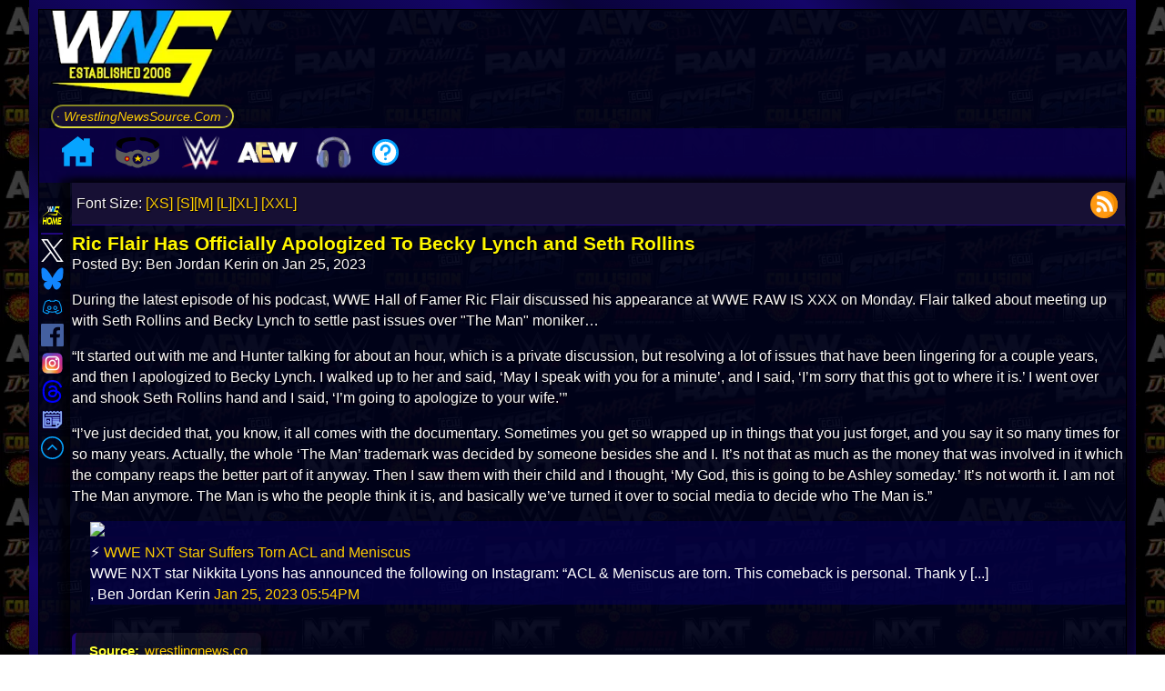

--- FILE ---
content_type: text/html; charset=UTF-8
request_url: https://www.wrestlingnewssource.com/news/80347/Ric-Flair-Has-Officially-Apologized-To-Becky-Lynch-and/
body_size: 18643
content:
<!DOCTYPE html>
<html lang="en"> 
<head prefix="og: http://ogp.me/ns# fb: http://ogp.me/ns/fb# article: http://ogp.me/ns/article#">

<title>Ric Flair Has Officially Apologized To Becky Lynch and Seth Rollins  Wrestling News - WWE News, AEW News, WWE Results, Spoilers, Royal Rumble 2026 Results - WrestlingNewsSource.Com</title>
<meta http-equiv="Content-Type" content="text/html; charset=utf-8" />
<meta http-equiv="X-UA-Compatible" content="IE=edge" />
<meta name="verify-v1" content="AxB8FomyeYJjqA8urcTVub//EIF6RanS//cwQ5Zqq88=" />
<meta name="google-translate-customization" content="3844a1375146a912-6af49a8cc0493557-ge67a8d07ecdf636d-1b" />
<link rel="alternate" type="application/rss+xml"  href="https://cdn.wrestlingnewssource.com/feeds/feed_news.xml" title="WNS News Feed">
<meta name="avgthreatlabs-verification" content="cd090bb2d6a613acf7cbb575cfdacf87b1f72a76" />
<link rel="shortcut icon" href="/favicon.ico" type="image/x-icon">
<link rel="icon" href="/favicon.ico" type="image/x-icon">
<link rel="canonical" href="https://www.wrestlingnewssource.com/news/80347/Ric-Flair-Has-Officially-Apologized-To-Becky-Lynch-and/" />
<!-- <meta name="viewport" content="width=device-width, initial-scale=1.0, minimum-scale=1.0, user-scalable=0"> -->
<!-- <meta name="viewport" content="width=device-width, initial-scale=1.0"> -->
<!-- <meta name="viewport" content="width=device-width, initial-scale=1, maximum-scale=1"> --> 
<meta name="viewport" content="width=device-width, initial-scale=1, maximum-scale=2, viewport-fit=cover, user-scalable=no" >
<meta name="apple-mobile-web-app-title" content="WNS Mobile">
<meta name="apple-mobile-web-app-capable" content="yes">
<meta name="mobile-web-app-capable" content="yes">
<meta name="apple-mobile-web-app-status-bar-style" content="black">
<link rel="apple-touch-icon" sizes="72x72" href="/apple-icon-76x76.png">
<link rel="apple-touch-icon" sizes="114x114" href="/apple-icon-114x114.png"> 
<link rel="apple-touch-icon" href="/apple-icon-57x57.png">
<meta name="HandheldFriendly" content="true">
<meta name="theme-color" content="#00031D">
<link rel="manifest" href="/manifest.json">
<!-- START SYSTEM --><!-- STOP SYSTEM -->
<meta name="description" content="Latest wrestling news, rumors, spoilers, and results from WWE Raw, SmackDown, NXT, AEW Dynamite, Royal Rumble, WrestleMania, TNA Wrestling, ROH, NJPW and more! ."/>
<meta name="keywords" content="wrestling, wrestling news, wwe, royal rumble, wrestlemania, wwe news, aew, aew news, wwe raw, wwe smackdown, wwe nxt, aew dynmite, aew collision, wwe results, aew results, wwe spoilers, aew spoilers, tna, tna wrestling, ring of honor, njpw news, the rock, cm punk, roman reigns, triple h, vince mcmahon, mjf, undertaker, john cena, charlotte flair, becky lynch, brock lesnar, wwe 2k24, wwe network, summerslam, wwe on Netflix" />

<!-- Facebook OG -->
<meta property="og:title" content="Ric Flair Has Officially Apologized To Becky Lynch and Seth Rollins" />
<meta property="og:description" content="During the latest episode of his podcast, WWE Hall of Famer Ric Flair discussed his appearance at WWE RAW IS XXX on Monday. Flair talked abo [...]" />
<meta property="og:url" content="https://www.wrestlingnewssource.com/news/80347/Ric-Flair-Has-Officially-Apologized-To-Becky-Lynch-and/" />
<meta property="og:type" content="article" />
<meta property="og:site_name" content="WrestlingNewsSource"/>
<meta property="article:section" content="Wrestling News" />
<meta property="article:publisher" content="https://www.facebook.com/WrestlingNewsSource/" />
<meta property="article:published_time" content="2023-01-25T17:58:07-05:00" />
<meta property="article:modified_time" content="2023-01-25T18:07:07-05:00" />
<meta name="wns:author" content="Ben Jordan Kerin" />

<meta property="og:updated_time" content="2023-01-25T18:07:07-05:00" />
<meta property="og:image" content="https://cdn-cache.wrestlingnewssource.com/u/webp/cb1a4a7cb34297cea36aed64fdd87220_1600_898.webp" />
<meta property="og:image:width" content="" />
<meta property="og:image:height" content="" />


<meta property="fb:app_id" content="771983167024446" />
<meta property="fb:admins" content="100058680505430" />
<!-- Twitter Card -->
<meta name="twitter:widgets:theme" content="dark">
<meta name="twitter:widgets:csp" content="on">
<meta name="twitter:card" content="summary_large_image">
<meta name="twitter:site" content="@WNSource">
<meta name="twitter:creator" content="@WNSource">
<meta name="twitter:title" content="Ric Flair Has Officially Apologized To Becky Lynch and Seth Rollins">
<meta name="twitter:image" content="https://cdn-cache.wrestlingnewssource.com/u/webp/cb1a4a7cb34297cea36aed64fdd87220_1600_898.webp">
<meta name="twitter:description" content="Visit @WNSource for all your pro wrestling news needs.">
<meta property="article:tag" content="Wwe" />
							<meta property="article:tag" content="Ric Flair" />
							<meta property="article:tag" content="Hall Of Fame" />
							<meta property="article:tag" content="Becky Lynch" />
							<meta property="article:tag" content="Seth Rollins" />
							


<link rel="preconnect" href="https://static.wrestlingnewssource.com">
<link rel="preconnect" href="https://cdn.wrestlingnewssource.com">
<link rel="dns-prefetch" href="//cdn.wrestlingnewssource.com">
<link rel="dns-prefetch" href="//cdn-cache.wrestlingnewssource.com">
<link rel="dns-prefetch" href="//api.wrestlingnewssource.com">
<link rel="dns-prefetch" href="//static.wrestlingnewssource.com">
<link rel="preload" href="https://static.wrestlingnewssource.com/css/styles4.20260101.min.css" as="style" />
<link rel="stylesheet" href="https://static.wrestlingnewssource.com/css/styles4.20260101.min.css" />

<style> :root { --color-font: #fbf9f9; --color-background: #000; --color-content-background: rgba(0, 3, 29, 0.85); --color-links: #ffce00; --color-links-hover: #ffff1a; --color-boxes: #171034e8; --color-boxes2: #171034; --color-offset-background: #2922434a; --color-boxes-title: #FFF700; --background-image: url(https://cdn.wrestlingnewssource.com/i/wns-logo-2025a.webp); --color-even: #090338; --color-odd: #090435; --color-glow1: #ffff1a; --color-glow2: #ffff33; --border-color: #22077e; --button-color: #16138f; --color-image-border1: #140569; --color-image-border2: #090435; --menu-background: #0b0048e6; --menu-item-hover: #12288f78; --menu-subitem: #150280ed; --menu-font-color: rgb(238, 255, 0); --podcast-color-1: #000000e6; --podcast-color-2: #110737e6; } * { padding: 0; border: 0; margin: 0; box-sizing: border-box; } body { font-family: sans-serif, Verdana; font-size: 100%; line-height: 1.45em; background-attachment: fixed; -webkit-text-size-adjust: 100%; text-rendering: optimizeLegibility; min-height:100vh; color: var(--color-font); background: var(--background-image); background-attachment: fixed; } h1 { font-size: 131%; } h2 { font-size: 115%; } h3 { font-size: 110%; } h4 { font-size: 105%; } h5 { font-size: 102%; } li { list-style-position: inside; } code { padding: 5px; overflow-wrap: break-anywhere; } .wns_wrapper { width: 100%; min-height:100vh; margin-left: auto; margin-right: auto; background:rgba(0, 0, 0, 0.5) } a { color: var(--color-links); text-decoration: none; } a:hover { color: var(--color-links-hover); text-decoration: underline; } img,svg { width: 100%; height: auto; } h1, h2, h3, h4, h5 { color: var(--color-boxes-title); } .ctl > div:empty { display:none; } .ctl > div br { height: 0; } p:empty { height: 0; display:none; border-collapse: collapse; } #resptop { overflow:hidden; } .adsense-wrapper:has(.adsbygoogle[data-ad-status="unfilled"]) { display:none; } .center_item:has(.adsbygoogle[data-ad-status="unfilled"]) { display:none; } button { background: var(--button-color); color:var(--color-font); } .wns_page { border: 10px solid; border-image: repeating-linear-gradient(45deg, #090338, #140569 9%, #090435 13%) 10; width:95%; } #pagewrap { display:flex; flex-direction: column; background-color:var(--color-content-background); background:var(--color-content-background); min-height:99vh; } .logo_bar { display:flex; align-items: center; } .wns_new_title { display: flex; flex-direction: column; white-space: nowrap; font-size: 14px; margin-right: 1em; margin-left: 1em; } .wns_left { grid-area: wns_left; position: static; transform: translateY(0); top: 50%; display: flex; flex-direction: column; align-items: center; z-index: 1; } .wns_left div:first-child { display: flex; flex-direction: column; align-items: center; top:0; } .wns_left img { width: 38px; height: 38px; aspect-ratio: 1 / 1; transition: transform 0.2s ease; cursor: pointer; } .wns_left img:hover { transform: scale(1.1); } .wns_content { grid-area: wns_content; text-shadow: 1px 1px 1px black; box-shadow: -6px 0px 6px 5px #0000008c, 6px 0px 6px 5px #0000008c; padding: 0 0.1em; } .wns_right { grid-area: wns_right; text-align: center; justify-self: center; margin-right: 5px; width: 100%; padding:5px; } .wns_right h1 { text-align: left;margin-top:0.5em; } #wns_desk_space { width: 100%; max-width: 200px; aspect-ratio: 16 / 9; } #event_alert { width: 100%; margin: 0; padding: 5px; } .event_data_block { margin-bottom:0.5em; width: 100%; } .event_data_block .networks { justify-content: center; } #event_invite img { max-width:220px; } .podcast_player a img { max-width: 50px; } .videoWrapper { position: relative; padding-bottom: 56.25%; clear: both; aspect-ratio: 16 / 9; } .videoWrapper iframe, .videoWrapper video { position: absolute; top: 0; left: 0; width: 100%; height: 100%; z-index: 0; } .imageWrapper img { max-width: 100%; width: auto; height: auto; } .wns_grid { display: grid; grid-column-gap: 10px; min-height: 0; grid-template-columns: [full-start] minmax(1em, 50px) [main-start] minmax(0, auto) [main-end] minmax(1em, 200px) [full-end]; grid-template-rows: auto 1fr auto; grid-template-areas: "wns_left wns_content wns_right"; flex:1; } .wnsmt { color: var(--color-boxes-title); } .wns_new_title img:first-child { aspect-ratio: 16 / 9;max-height:120px;max-width:200px; } .styled-link { background: linear-gradient(45deg, var(--color-boxes), var(--color-boxes2)); box-shadow: 0 4px 8px rgba(0, 0, 0, 0.2); } .styled-link:hover { background: linear-gradient(45deg, var(--color-boxes2), var(--color-boxes)); box-shadow: 0 6px 12px rgba(0, 0, 0, 0.3); text-shadow: 0 0 5px var(--color-glow1), 0 0 10px var(--color-glow2); } .wns_newfeatbox_title img:first-child { width:60px; flex:0; } .tabbed-header { display: inline-block; margin-top:1em; border-radius: 25px 25px 0 0; border-bottom: 0px; border-top-width: 3px; border-left-width: 1px; border-right-width: 1px; border-style: solid; border-color: var(--color-boxes); position:relative; z-index:1; padding: 1em; } .tabbed-header::before { background: linear-gradient(180deg, #2a2c5d 10%, #0c0c25, var(--color-boxes) 60%); padding: 1em 2em; border-radius: 25px 25px 0px 0px; content: ""; position: absolute; inset: 0; z-index: -1; opacity: 0.6; pointer-events: none; } .wns_featbox, #wns_featbox, .explore { border-width: 10px; border-style: solid; border-radius: 0 15px 15px 15px; clip-path: margin-box; border-color: var(--border-color); border-image: repeating-linear-gradient(45deg, var(--color-image-border1), var(--color-image-border2) 9%, var(--color-image-border1) 13%) 10; background: linear-gradient( 45deg, rgba(10, 10, 10, 0.6) 0%, var(--color-boxes), var(--color-boxes2) ); } .ctl svg, .ctl img { width:75px; height:75px; } #wns_postimage2, .additional_articles img, .wns_postimage2 { float: right; shape-outside: inset(0); clip-path: inset(0); max-width: 50%; margin: 1rem 0 0.5rem 1rem; border-radius: 8px; aspect-ratio: 16 / 9; } .readmore { border-color: var(--color-boxes-title); background: rgba(0, 0, 0, 0.3); box-shadow: 4px 5px 14px 1px black; } #menu_toggle { display:none; padding:0; border:0; } #mobile_menu a { box-shadow: 4px 5px 14px 1px black; } .tcb { color: var(--color-boxes-title); } .wfb, .wns_feedbox, .wns_commbox { background-color: var(--color-boxes); background: var(--color-boxes); } .sfb:nth-child(even) { background: var(--color-even); } .sfb:nth-child(odd) { background: var(--color-odd); } #middle input[type=text]:focus, textarea:focus, #middle input[type=password]:focus { border-color: var(--border-color); } #middle input[type=text], #middle input[type=password] { border-color: var(--border-color); } .lightning { color: yellow; } /* Actually top menu */ .leftmenu { display: flex; justify-content: flex-start; width: 100%; padding: 0; margin: 0; background-color: var(--menu-background); max-height: 60px; padding-left:1em; } .leftmenu > ul.main-menu { list-style: none; display: flex; align-items: center; margin: 0; padding: 0; column-gap: 1em; } .leftmenu > ul.main-menu > li.menu-item { position: relative; padding: 0 10px; cursor: pointer; white-space: nowrap; z-index: 2; color: var(--menu-font-color); } .leftmenu > ul.main-menu > li.menu-item:hover { background-color: var(--menu-item-hover); } .leftmenu > ul.main-menu > li.menu-item > ul.wns_submenu { display: none; position: absolute; top: 100%; left: 0; margin: 0; padding: 0; list-style: none; min-width: 200px; z-index: 1; margin-top: -5px; background-color: var(--menu-subitem); } .leftmenu > ul.main-menu > li.menu-item:hover > ul.wns_submenu { display: block; } .leftmenu > ul.main-menu > li.menu-item > ul.wns_submenu > li { padding: 10px; white-space: nowrap; } .leftmenu > ul.main-menu > li.menu-item img { width: 30px; height: auto; } .leftmenu > ul.main-menu > li.menu-item > ul.wns_submenu > li a { display: block; text-decoration: none; position: relative; z-index: 1; transition: color 0.3s ease; cursor: pointer; text-align: center; } .leftmenu > ul.main-menu > li.menu-item > ul.wns_submenu > li a::before { content: ""; position: absolute; bottom: -2px; left: 50%; transform: translateX(-50%); width: 0; height: 2px; opacity: 0; transition: all 0.3s ease; } .leftmenu > ul.main-menu > li.menu-item > ul.wns_submenu > li a:hover::before { width: 75%; opacity: 1; background: var(--color-glow1); } .wns_newsblock { display:flex; flex-direction: column; flex: 1 1 calc(50% - 10px); padding:5px; word-break: break-word; border-width: 3px; border-style: solid; background: linear-gradient( 45deg, rgba(10, 10, 10, 0.6) 0%, var(--color-boxes), var(--color-boxes2) ); border: 3px var(--border-color) solid; position: relative; z-index:1; } .wns_newsitem > a:first-child { display: block; text-decoration: none; position: relative; z-index: 1; transition: all 0.3s ease; cursor: pointer; color: var(--color-glow1); font-weight: bold; } .tcb a { transition: text-shadow 0.3s ease; } .wns_newsitem > a:hover, .wns_newsitem > .tcb a:hover { text-shadow: 0 0 5px var(--color-glow1), 0 0 10px var(--color-glow2); } .tcb a:hover { text-decoration: none; } .wns_newsitem > a:first-child::before { content: ""; position: absolute; left: 50%; transform: translateX(-50%); width: 0; height: 2px; opacity: 0; transition: all 0.3s ease-in-out; z-index:0; top:-0.5em; } .wns_newsitem > a:first-child:hover::before { width: 75%; opacity: 1; background: var(--color-glow1); } .wns_newsblock_break:first-child { display:none; } .wns_newsblock_break::before { content: "🗓️"; border-radius: 50%; border: 2px ridge var(--border-color); padding: 8px; background: var(--color-content-background); } .wns_newsblock_break { display: block; width: 100%; border-width: 2px; border-style: ridge; border-color: var(--border-color); background: linear-gradient(88deg, var(--color-boxes2), transparent 75%); padding: 0.5em; border-radius: 25px; box-shadow: 0 2px 6px rgba(0, 0, 0, 0.2); margin-top: 1em; font-size: 1.5em; place-content: center; font-style: italic; font-weight: bold; color: #00cfff; letter-spacing: 1px; text-transform: uppercase; text-decoration: underline double #00cfff; -webkit-text-stroke: 1px #0288d1; text-shadow: 0 0 5px #00cfff, 0 0 10px #3902d1; line-height:1.2em; overflow-y:hidden; transition: transform 1s ease-in, opacity 2s ease-in; opacity: 0; transform: translateY(110%); transition-delay: 300ms, 4ms; } #wrestling_summary { clear:both; } #feature-history, #feature-podcast,#feature-discord { margin:1em 0 1em 0; padding:5px; } .wrestling-fact { padding: 1em; clear:both; } #hottest { color: #d6fc02; border-color: #112beb; background: linear-gradient( 45deg, rgba(5, 2, 59, 0.6) 0%, rgba(38, 38, 128, 0.3189189189189189) 49%, rgba(2, 10, 62, 0.5621621621621622) 100% ); } .message { opacity: 0; } .consolectl { color: #fffb00; position: relative; z-index:1; overflow: hidden; margin: 0 auto; border-color: #7e0707; border-image: repeating-linear-gradient(45deg, #000000, #d70000 15%, #251d1d 13%) 10; border-width: 10px; border-style: solid; background: #080303bd; } .consolectl::before { content: ""; position: absolute; inset: 0; background-image: url('https://cdn.wrestlingnewssource.com/svg/hot.svg'); background-size: 200px 200px; background-attachment: fixed; background-repeat: repeat; transform-origin: center; z-index: -1; opacity: 0.04; pointer-events: none; } #podcast section::before { content: ""; background-repeat: no-repeat; background-size: 100%; background-attachment: fixed; background-position: center center; position:absolute; inset: 0; z-index: -1; opacity: 0.75; mix-blend-mode: darken; pointer-events: none; filter: blur(1px); } #podcast footer img { border-radius: 8px; max-width:50px; height:auto; } .spoilermsg { border-color: red; margin-bottom: 1em; } .spoilermsg span { color: red; } .tagflex { border-color: #090338; } .tagflex h2 { background: #0005ff3d; } #newcomlink { border: 3px var(--color-boxes-title) solid; } .user-message { color: #007bff; } .bot-message { color: #28a745; } #message-input { border: 1px solid var(--border-color); } #send-button { background: var(--button-color); color: var(--color-font); } .wns_xnewsblock { display:flex; flex-direction: column; flex: 1 1 calc(25% - 10px); word-break: break-word; border-width: 3px; border-style: solid; background: linear-gradient(45deg, rgba(10, 10, 10, 0.6) 0%, var(--color-boxes), var(--color-boxes2)); border: 3px var(--border-color) solid; } .podcast_urls { text-align: right;margin:0 5px 5px 0; } .events-container { padding: 0px; border-radius: 8px; display: flex; flex-direction: column; gap: 1em; margin-bottom: 1em; } .event { background: var(--color-boxes); border-radius: 10px; box-shadow: inset 3px 3px 6px rgb(55 59 195 / 43%); padding: 5px; transition: transform 0.2s ease, box-shadow 0.2s ease; display: flex; flex-direction: column; gap: 0; } .event:hover { transform: translateY(-2px); box-shadow: inset -2px -2px 6px rgb(67 69 133 / 43%); } .event h2 { font-size: 16px; color: var(--color-glow1); margin: 0 0 4px; } .event p { margin: 2px 0; font-size: 13px; color: var(--color-font); } .event a { color: var(--color-links); text-decoration: none; } .event a:hover { color: var(--color-links-hover); text-decoration: underline; } .networks { display: flex; flex-wrap: wrap; gap: 6px; margin-top: 6px; align-items: center; justify-content: flex-end; } .networks:empty { display: none; } .network-logo { height: 20px; width: auto; border-radius: 4px; background-color: var(--color-content-background); padding: 2px 4px; box-shadow: 0 0 2px rgba(0, 0, 0, 0.1); object-fit: contain; } .mmodal { display: none; opacity:0; position: fixed; z-index: 8; left: 0; top: 0; width: 100%; height: 100%; overflow: auto; background-color: rgba(0, 0, 0, 0.85); transition: opacity 0.3s ease; backdrop-filter: blur(5px); } .mmodal button { margin: 10px; padding: 10px 20px; font-size: 16px; cursor: pointer; } .mmodal button:disabled { text-decoration: line-through; } /* Modal Content */ .modal-content { background-color :var(--color-boxes); margin: auto; padding: 20px; border: 1px solid var(--border-color); width: 80%; min-width: 310px; max-width: 600px; position: relative; } .modal-content form { display: flex; flex-direction: column; gap: 5px; } .open { display: flex; opacity:1; } /* Close Button */ .close, .close-modal { color: #aaa; position: absolute; right: 20px; top: 10px; font-size: 28px; font-weight: bold; cursor: pointer; } .close:hover, .close:focus, .close-modal:hover, .close-modal:focus { color: yellow; } .center_item { width: 100%; display: inline-block; } .center_item p, .center_item a { text-align: center; } .center_item p { overflow:hidden; align-self: center; } .center_item img { max-width: 100%; height: auto; width: auto; } .pa { margin-top: 1em; margin-bottom: 1em; } #discord-header::after { content: "⚡ LIVE EVENT HAPPENING NOW"; position: relative; z-index:2; } #feed-header::after { content: "⚡ Latest Pro Wrestling News Headlines"; position: relative; z-index:2; } #icymi-header::after { content: "⚡ Your Wrestling News Updates"; position: relative; z-index:2; } .adsense-wrapper { margin: 20px 0; text-align: center; width: 100%; overflow: hidden; } .adsense-wrapper::before { content: "Advertisement"; display: block; font-size: 12px; color: var(--color-font); margin-bottom: 8px; } .consolectl:has(.tcflex) { gap: 10px; } .tcflex { display: flex; padding: 5px; align-items: center; flex-direction: column; justify-content: space-between; flex: 1 1 calc(20% - 10px); border: 1px solid red; border-image: repeating-linear-gradient(65deg, #000000 50%, #8f1212 50%) 10; box-sizing: border-box; border-radius: 25px; border-width: 3px; border-image-repeat: stretch; clip-path: border-box; } .tcflex a:first-child { max-width: unset; } </style>

<link rel="preload" fetchpriority="high" as="image" href="https://cdn-cache.wrestlingnewssource.com/u/webp/cb1a4a7cb34297cea36aed64fdd87220_1600_898.webp" type="image/webp">  <link rel="preload" as="style" href="https://static.wrestlingnewssource.com/css/comments.20260101.min.css" /> <link rel="stylesheet" href="https://static.wrestlingnewssource.com/css/comments.20260101.min.css" /> <link rel="stylesheet" href="https://static.wrestlingnewssource.com/css/vote.20260101.min.css" media="print" onload="this.media='all'" /> <style> .wns-embed { justify-self: center; max-width:unset!important; width: 100%; aspect-ratio: 16 / 9; text-shadow: none; background-color: rgb(5 1 80 / 62%) !important; color: #fff !important; max-width: unset!important; } .wns-embed a:nth-child(3) { color: var(--color-boxes-title) !important; } .wns-embed a:nth-child(5) { color: rgb(37 99 219) !important; } .wns-embed a img { aspect-ratio: 16 / 9; justify-self: center; min-height:calc(100% - 10px); min-width:calc(100% - 10px); } #wns_article_tools { display: flex; width: 100%; padding: 5px; align-items: center; justify-content: space-between; margin-bottom: 0.5em; background: var(--color-boxes2); border-bottom: 1px var(--border-color) ridge; } #wns_article footer > span:first-child { display: block; } #wns_article blockquote { margin-left: 20px; } .wns_article > span:first-child { margin-bottom: 1em; } .wns_article section { word-break: break-word; padding-top: 1em; } .wns_article section > p { word-break:break-word; margin-bottom: 1em; } .wns_article section div { float: none;clear:both; } .article_wrap { display: block; overflow: hidden; } .article_wrap section p:has(iframe) { position: relative; padding-bottom: 56.25%; height: 0; } .article_wrap section p:has(iframe) iframe { position: absolute; top: 0; left: 0; width: 100%; height: 100%; } .article_wrap section p:has(iframe.wns_feedback_form) iframe.wns_feedback_form { position: static; top: auto; left: auto; width: 100%; height: revert-layer; } .article_wrap section p:has(iframe.wns_feedback_form) { position: static; padding-bottom: 0; height: auto; } .article_wrap section ul li,.article_wrap section ol li { display:flex; margin-bottom:0.5em; } .article_wrap section ol li { display: list-item; list-style-type: decimal; } .article_wrap section ol li p { display: inline-block; } .article_wrap section ol li::before { content: ""; display:inline-block; } #total_comment_count { text-align: right; font-weight: bold; cursor: pointer; flex: 1; place-content: flex-end; color: var(--color-boxes-title); } .tweet-loading { max-width: 100px; height:auto; } .wns_article .ctl > div { border-right-color: var(--border-color); border-right-width: 2px; border-right-style: double; border-bottom-color: var(--border-color); border-bottom-width: 2px; border-bottom-style: solid; box-shadow: inset 2px -3px 7px 2px black; width:fit-content; padding: 5px 10px; display: flex; flex-direction: column; justify-content: space-evenly; align-items: center; flex: 1; max-width: unset; white-space: nowrap; } .wns_article .ctl > div:last-child { border-right-width: 0; } .ctl svg, .ctl img { width:75px; height:75px; } .share-bar { display: flex; justify-content: center; align-items: center; gap: 5px; padding: 10px 5px; background-color: #000; box-shadow: 0 4px 6px rgba(0, 0, 0, 0.1); position: relative; z-index:1; font-family: monospace; font-style: oblique; font-size:200%; color: var(--color-glow1); text-shadow: -3px 1px 8px var(--color-glow2); border-width: 2px; border-style: solid; border-top: 0; border-left: 0; border-right: 0; border-color: var(--border-color); } .share-bar a img { width: 40px; height: 40px; transition: transform 0.2s ease; } .consolectl img { max-width:200px; } #article_source { font-size: 0.95em; margin-top: 1em; padding: 0.5em 1em; display: inline-block; max-width: 100%; overflow-wrap: break-word; position: relative; } .wns_tags { display: flex; flex-wrap: wrap; gap: 0.5rem; padding: 0.75rem 1rem; font-size: 110%; align-items: center; justify-content: center; overflow: hidden; position:relative; z-index:1; margin-right: 5px; } .wns_tags a { display: inline-block; border: 1px; border-style:outset; border-color: var(--button-color); border-radius: 1rem; padding: 0.3rem 0.6rem; transition: all 0.2s ease-in-out; position:relative; z-index:1; } .tabbed-header:has(+ .wns_tags:empty) { display: none; } /* Twitter Rollers */ .tweet-roller { display: flex; align-items: center; gap: 12px; padding: 12px; border: 1px solid var(--border-color); border-radius: 8px; background: var(--color-boxes2); max-width: 100%; margin-bottom: 12px; } .tweet-controls { display: flex; flex-direction: row; align-items: center; gap: 8px; flex-wrap:nowrap; min-width:80px; } .tweet-controls:hover { max-width:160px; } .tweet-controls img { width:75px;height:75px; } .unroll-tweet { display:none; padding: 6px 10px; border: none; border-radius: 5px; color: var(--color-font); cursor: pointer; font-size: 14px; } .unroll-all-tweets { display: block; color:var(--color-font); border-radius: 5px; padding: 6px 10px; font-size: 14px; cursor: pointer; } .tweet-thumbnail { width: 128px; height: 128px; object-fit: contain; cursor: pointer; border-radius: 6px; } .tweet-content blockquote { font-style: italic; color: var(--color-font); max-width: 500px; } .comment p:first-child { word-break: break-all; } .comment p:nth-child(2) { word-break: break-word; } .recent-posts { word-break: break-word; } /* End Twitter Rollers */ #commentsList button { box-shadow: 3px 4px 2px 6px rgb(0 0 0 / 52%); } .vote-button { position: relative; border: none; padding: 0.6em 1.2em 0.6em 2.2em; background: transparent; display: inline-flex; align-items: center; font-weight: bold; cursor: pointer; transition: background 0.3s, color 0.3s; font-size: 14px; } .vote-button::before { content: ""; position: absolute; left: 0.8em; top: 50%; transform: translateY(-50%); width: 24px; height: 24px; background-size: contain; background-repeat: no-repeat; } .vote-button.upvote::before { background-image: url("https://cdn.wrestlingnewssource.com/svg/thumbsup.svg"); } .vote-button.downvote::before { background-image: url("https://cdn.wrestlingnewssource.com/svg/thumbsdown.svg"); } .vote-pill { display: inline-flex; border-radius: 25px; overflow: hidden; background: linear-gradient(90deg, #0e2b00 calc(50% - 2px), #000 4px, #3f0207 calc(50% - 2px)); box-shadow: 3px 4px 2px 6px rgb(0 0 0 / 52%); padding: 5px; margin-bottom: 5px; box-shadow: inset 0 1px 2px rgba(255,255,255,0.1), inset 0 -1px 2px rgba(0,0,0,0.4), 2px 3px 6px rgba(0, 0, 0, 0.5); border: 1px solid rgba(0, 0, 0, 0.6); transition: box-shadow 0.2s ease-in-out; } .vote-pill:active { box-shadow: inset 0 2px 4px rgba(0,0,0,0.6), 1px 2px 3px rgba(0,0,0,0.2); } .vote-pill button { padding-left: 50px; border:0; display:inline-block; background-color: transparent; color: initial; height: auto; box-shadow: none!important; transition: all 0.3s ease-in-out; margin-bottom:0; min-height: unset; margin-right:0; } .vote-pill button:first-child { border-top-left-radius: 25px; border-bottom-left-radius: 25px; } .vote-pill button:last-child { border-top-right-radius: 25px; border-bottom-right-radius: 25px; } .vote-pill button:active { transform: translateY(1px); background-color: rgba(255,255,255,0.12); } .vote-pill button:hover { background: transparent; color:var(--color-glow1); } .vote-button.upvote { color: #28a745; } .vote-button.downvote { color: #dc3545; } .vote-button span { margin-bottom: 0; font-size: 18px; font-weight: bold; } .pacman-loader { top: 0; } </style> <script type="application/ld+json"> { "@context": "http://schema.org", "@type": "NewsArticle", "mainEntityOfPage": { "@type": "WebPage", "@id": "https://www.wrestlingnewssource.com/news/80347/Ric-Flair-Has-Officially-Apologized-To-Becky-Lynch-and/" }, "headline": ""Ric Flair Has Officially Apologized To Becky Lynch and Seth Rollins"", "image": [ "" ], "datePublished": "2023-01-25T17:58:07-05:00", "dateModified": "January 25 2023 18:07:07", "author": { "@type": "Person", "name": "Ben Jordan Kerin" }, "publisher": { "@type": "Organization", "name": "WrestlingNewsSource.Com", "logo": { "@type": "ImageObject", "url": "https://www.wrestlingnewssource.com/android-icon-192x192.png" } }, "description": "During the latest episode of his podcast, WWE Hall of Famer Ric Flair discussed his appearance at WWE RAW IS XXX on Monday. Flair talked abo [...]" } </script>



<style> @media only screen and (min-width:2560px) { body { font-size:135%; } .wns_page { max-width: 2000px!important; } .wns_newsblock { flex: 1 1 calc(25% - 10px)!important; } } @media only screen and (min-width:1440px) and (max-width:2559px) { .wns_newsblock { flex: 1 1 calc(33% - 10px); } .mobile_login { display: none; } .wns_page { max-width: 1800px; } .wns_postimage2, #wns_postimage2 { max-width: 40%; } .gright_sm { display: unset; } .gright { display: none !important; } .leftgone { display: none; } .read_wns > div { flex: 1 1 calc(50% - 10px) !important; } .gright { display: none !important; } .resptop1 { display: block !important; overflow:hidden; } .resptop2 { display: none !important; } .respmid1 { display: block !important; overflow:hidden; } .respmid2 { display: none !important; overflow:hidden; } .wns_instanttrans_title span { font-size: 3em; } } @media only screen and (min-width:1025px) and (max-width:1439px) { .wns_newsblock { flex: 1 1 calc(50% - 10px); } .wns_instanttrans_title span { font-size: 2.1em; } .tcflex { flex: 1 1 calc(33% - 10px); } .tcflex:first-child { flex: 1 1 calc(100% - 10px); } .tcflex:first-child a img { max-width: unset; } } @media only screen and (max-width:1024px) { #middle a { color: var(--color-links); } #middle a:hover { color: var(--color-links-hover); text-shadow: 0 0 5px var(--color-glow1), 0 0 10px var(--color-glow2); } #middle a::before { background: #ffce00; } .leftmenu > ul.main-menu > li.menu-item > ul.wns_submenu > li a { color: #ffce00; } .leftmenu > ul.main-menu > li.menu-item > ul.wns_submenu > li a::before { background: #ffce00; } .leftmenu > ul.main-menu > li.menu-item > ul.wns_submenu > li a:hover { color: #ffff1a; } .ctl > div { max-width: unset; flex: 1 1 calc(50% - 10px); } .wns_article .ctl { gap: 5px; } .wns_article .ctl > div { flex: 1; min-width: unset; } .podcast_image a > img { width:-webkit-fill-available; width:-moz-available; margin-left:5px; } .wns_newfeatbox_title span { font-size: 3em; } .wns_page { width: 100%; } .wns_xnewsblock { flex: 1 1 calc(33% - 10px); } .additional_articles img { float: none; max-width: unset; width: -webkit-fill-available; width: -moz-available; margin:0; } .wns_instanttrans_title span { font-size: 1.4em; } .wns_newsblock { flex: 1 1 calc(50% - 10px)!important; } .tcflex { flex: 1 1 calc(33% - 10px); } .tcflex:first-child { flex: 1 1 calc(100% - 10px); } .tcflex:first-child a img { max-width: unset; } } @media only screen and (max-width:768px) { .leftmenu { display: none; } #mobile_menu_container { display: block; } .wns_title_text { display: block; } .resptop1 { display: block !important; } .resptop2 { display: none !important; } .respmid1 { display: block !important; } .respmid2 { display: none !important; } .leftgone { display: none; } .wns_page { padding: 2px; } .wns_newfeatbox_title span { font-size: 2.5em; } h2 { font-size: 1em; } .wns_xnewsblock { flex: 1 1 calc(50% - 10px); } #menu_toggle { display: inline-block; } .wns_left div:first-child { max-width: 25px; column-gap: 0px; } .wns_left img { width: 25px; height: 25px; aspect-ratio: 1 / 1; transition: transform 0.2s ease; cursor: pointer; } .wns_left div { margin-top: 5em; } .wns_content { margin-top: 1em; } .podcast_urls { text-align: center; } .tweet-controls { flex-direction: column; } .tweet-controls:hover { min-width: 80px; } .image-grid img { max-width: calc(50% - 5px); } .upload-container { flex-direction: column; } .read_wns { flex-direction: unset; } .read_wns > div { padding:0; border-radius:0; } .read_wns img { border-radius:0; } #feed-header::after { content: "⚡ Pro Wrestling News"; } #discord-header::after { content: "⚡ LIVE CHAT NOW!"; } #icymi-header::after { content: "⚡ Your News Updates"; } .wns_instanttrans_title span { font-size: 2em; } .tcflex { flex: 1 1 calc(50% - 10px); } .tcflex:first-child { flex: 1 1 calc(100% - 10px); } .tcflex:nth-child(2) { flex: 1 1 calc(100% - 10px); } .tcflex:first-child a img, .tcflex:nth-child(2) a img { max-width: unset; } } @media only screen and (min-width: 0px) and (max-width:767px) { input, textarea, select { font-size: 16px; } .wns_grid { grid-template-rows: auto auto; grid-template-columns: [full-start] minmax(1em, 25px) minmax(0, auto) [full-end]; grid-template-areas: "wns_left wns_content"; } .wns_right { display: none; } .leftmenu { display: none; } .wns_newsblock { flex-direction:column; flex:unset; } .wns_xnewsblock { flex: 1 1 calc(100% - 10px); } .podcast_image > a { display: initial; } #mobile_menu_container { display: block; } .logo_bar { display: flex; align-items: center; padding: 5px; flex-direction: column; width: calc(100% - 27px); margin-left: auto; } .wns_newfeatbox_title span { font-size: 2.3em; } .wns_right { display: none; } .flexlogo { display: grid; grid-template-columns: 50% 50%; } .wns_content { margin-top: 0; } #wns_postimage2 { display:unset; } .wns_featimage { float: unset; display: block; margin-left: auto; margin-right: auto; width: 100%; } .wns_postimage2, #wns_postimage2 { max-width: unset; } #podblock div { display: block; } #podblock div span:nth-child(3) { justify-self: right; } .smk { display: block; } .podcast_desc { display:none; } .podcast_name { font-size:1.5em; } .podcast_title a { padding:0;font-size:75%; } .podcast_block2 div:first-child { display: flex; } .consolectl img { max-width:unset; } .wns_article .explore .ctl>div img, .wns_article .explore .ctl>div svg { max-width: 55px; max-height: 55px; } .profile-header { flex-direction: column; } .tweet-roller { flex-direction: column; margin: auto 0.5em; } .read_wns { display: block; flex-direction: unset; } .signup-button { right: 0; } .join-message { position:absolute; left: 3px; z-index: 3; will-change: left; } .wns_instanttrans_title span { font-size: 2.3em; } .wns_newsblock { flex: 1 1 calc(100% - 10px)!important; } } @media only screen and (min-width: 550px) and (max-width: 767px) { .tcflex { flex: 1 1 calc(50% - 10px)!important; } } @media only screen and (min-width: 426px) and (max-width: 767px) { .wns_instanttrans_title span { font-size: 1.2em; } .tcflex { flex: 1 1 calc(100% - 10px); } .tcflex a img { max-width: unset; } } @media only screen and (min-width: 0px) and (max-width:425px) { .wns_instanttrans_title { padding: 0.5em; } .wns_instanttrans_title span { text-shadow: none; font-size: 1em; white-space: wrap; } #wnstalk div:first-child { width: 55px; height: 55px; } .wns_instanttrans_title img { width: 32px; height: 32px; } .wns_article .ctl > div { white-space: unset; } .tcflex { flex: 1 1 calc(100% - 10px); } .tcflex a img { max-width: unset; } #commentsList button { margin-right:0; } } @media only screen and (min-width: 0px) and (max-width:390px) { .wns_instanttrans_title img { display: none; } .wns_instanttrans_title div { width: 100%; text-align: center; } .wns_instanttrans_title > div { line-height: 1.2em; } .wns_newfeatbox_title span { font-size: 1.7em; } .vote-pill { width:100%; } } @media only screen and (min-height: 0px) and (max-height:768px) { /* .wns_left { transform: translateY(0); top: unset; }*/ .wns_left img { width: 25px; height: 25px; } #mobile_menu_container { display: block; } #wns_postimage2 { display:unset; } } @media only screen and (min-height: 0px) and (max-height:768px) and (min-width:1440px) { .wns_grid { grid-template-columns: [full-start] minmax(1em, 25px) [main-start] minmax(0, auto) [main-end] minmax(1em, 200px) [full-end]; grid-template-rows: auto 1fr auto; grid-template-areas: "wns_left wns_content wns_right"; } .logo_bar { display: flex; align-items: center; padding: 5px; flex-direction: row; margin-left: auto; } .leftmenu { display:flex; } .wns_left { transform: translateY(0); top: unset; } .wns_right { display:flex; flex-direction: column; } } @media only screen and (min-height: 0px) and (max-height:768px) and (min-width:767px) { .wns_grid { grid-template-rows: auto auto; grid-template-columns: [full-start] minmax(1em, 25px) minmax(0, auto) [full-end]; grid-template-areas: "wns_left wns_content"; } .wns_right { display:none; } } @media only screen and (min-height: 0px) and (max-height:360px) { .hideshort { display: none; } } @media only screen and (min-width: 0px) and (max-width:319px) { .wns_newfeatbox_title span { font-size: 2em; } .wns_newfeatbox_title img { display:none; } } @supports(padding:max(0px)) { body { padding-left: min(0vmin, env(safe-area-inset-left)); padding-right: min(0vmin, env(safe-area-inset-right)); } } </style>

<!-- Global site tag (gtag.js) - Google Analytics -->
<script async src="https://www.googletagmanager.com/gtag/js?id=UA-5874804-2"></script>
<script>
  window.dataLayer = window.dataLayer || [];
  function gtag(){ dataLayer.push(arguments); }
  gtag('js', new Date());

  gtag('config', 'UA-5874804-2');
 const is_mobile = 0;
 const best_cdn = 'cdn';
 const max_article_id = 97214;
 const wns_shortURL = 'https://wrestlr.me/80347/';
 const total_comments = 0;

 <!-- SITE_PROCESSED -->
</script>
</head>
<body>
<div class="wns_wrapper">
	<div class="wns_page" id="pagewrap">
		<!-- WNS HEADER -->
		<div class="wns_top">
			<!-- Mobile Menu Modal Trigger -->
			<div id="mobile_menu_modal" class="mmodal">
				<div class="modal-content">
					<span class="close-modal" id="close_mobile_menu">&times;</span>
					<nav id="mobile_menu">
						<a href="/">Home</a> 
						<a href="/feed/news/">News</a> 
						<a href="/tagged/wwe/">WWE</a> 
						<a href="/tagged/nxt/">NXT</a> 
						<a href="/tagged/aew/">AEW</a>
						<a href="/tagged/tna/">TNA</a> 
						<a href="/show/Wrestling+News+Source+Podcast/">Podcast</a> 
						<a href="/leaderboard/">Rankings</a>
						<a href="https://discord.gg/GTUc4db" style="color:#7289da;">WNS Discord</a> 
						<a class="mm_contact" href="/webpages/591/Contact-Us/">Contact</a>
					</nav>
					<div class="copyright">
						© 2006-2025 wrestlingnewssource.com<br>
						<span>All rights reserved. All other trademarks, logos, video, likeness and copyrights are the property of their respective owners.</span><br />
						<a href="/webpages/589/TOS/">TOS</a> · <a href="/webpages/590/Privacy-Policy/">Privacy Policy</a>
					</div>
				</div>
			</div>

			<div class="logo_bar">
				<div class="wns_new_title">
					<a href="https://www.wrestlingnewssource.com" aria-label="Go to WNS Homepage" title="Go to WNS Homepage"><img src = "https://cdn.wrestlingnewssource.com/site_photos/wns-logo-2025.webp" width="200" height="250" alt="Go to WNS Homepage"  /></a>
					<a class="styled-link" href="https://www.wrestlingnewssource.com">&middot; WrestlingNewsSource.Com &middot;</a>
				</div>
			
			<div class="center_item pa" id="resptop">
			
			</div>
		</div>
		
		</div>
		<!-- END WNS HEADER -->
		<!-- WNS LEFT NAV -->
		<div class="leftmenu">
			<ul class="main-menu">
				<li class="menu-item"><img src="https://cdn.wrestlingnewssource.com/svg/home.svg" width="30" height="30" style="width:35px;" alt="" />
				<ul class="wns_submenu">
				<li><a href="/">WNS Home</a></li>
				
				<li><a href="https://wrestlingnewssource.com/feed/news/">Wrestling News</a></li>
				
				<li><a href="https://discord.gg/GTUc4db">WNS Discord </a></li>
				
				<li><a href="https://cdn.wrestlingnewssource.com/feeds/feed_news.xml">WNS RSS</a></li>
				
				<li><a href="/webpages/591/Contact-Us/">Contact Us</a></li>
				
				<li><a href="/loginpage/">Staff Login</a></li>
				</ul></li>
				<li class="menu-item"><img src="https://cdn.wrestlingnewssource.com/svg/wrestlingnews.svg" width="30" height="30" style="width:57px;" alt="" />
				<ul class="wns_submenu">
				<li><a href="https://wrestlingnewssource.com/feed/news/">All Wrestling News</a></li>
				
				<li><a href="https://www.wrestlingnewssource.com/tagged/tna/">TNA Wrestling</a></li>
				
				<li><a href="https://www.wrestlingnewssource.com/tagged/impact/">TNA iMPACT!</a></li>
				
				<li><a href="https://www.wrestlingnewssource.com/tagged/aaa/">Lucha Libre AAA</a></li>
				
				<li><a href="/tagged/roh/">ROH News</a></li>
				
				<li><a href="/tagged/NJPW/">NJPW News</a></li>
				
				<li><a href="https://www.wrestlingnewssource.com/tagged/gcw/">GCW News</a></li>
				
				<li><a href="https://www.wrestlingnewssource.com/tagged/mlw/">MLW News</a></li>
				
				<li><a href="https://wrestlingnewssource.com/tagged/nwa/">NWA News</a></li>
				</ul></li>
				<li class="menu-item"><img src="https://cdn.wrestlingnewssource.com/svg/wwe.webp" width="30" height="30"  style="width:41px" alt="" />
				<ul class="wns_submenu">
				<li><a href="https://www.wrestlingnewssource.com/tagged/wwe/">WWE News</a></li>
				
				<li><a href="https://www.wrestlingnewssource.com/tagged/raw/">WWE Raw</a></li>
				
				<li><a href="https://www.wrestlingnewssource.com/tagged/smackdown/">WWE SmackDown</a></li>
				
				<li><a href="/tagged/nxt/">WWE NXT</a></li>
				
				<li><a href="https://www.wrestlingnewssource.com/tagged/aaa/">Lucha Libre AAA</a></li>
				
				<li><a href="https://www.wrestlingnewssource.com/tagged/wwe+2k26/">WWE 2K26</a></li>
				
				<li><a href="https://discord.gg/GTUc4db">WWE Chatroom</a></li>
				
				<li><a href="https://wrestlingnewssource.com/feed/news/">All Wrestling News</a></li>
				</ul></li>
				<li class="menu-item"><img src="https://cdn.wrestlingnewssource.com/svg/aew.webp" width="66" height="31"  style="width:66px;" alt="" />
				<ul class="wns_submenu">
				<li><a href="https://wrestlingnewssource.com/tagged/aew/">AEW News</a></li>
				
				<li><a href="/tagged/dynamite/">AEW Dynamite</a></li>
				
				<li><a href="https://www.wrestlingnewssource.com/tagged/collision/">AEW Collision</a></li>
				
				<li><a href="https://discord.gg/GTUc4db">AEW Chatroom</a></li>
				
				<li><a href="https://wrestlingnewssource.com/feed/news/">All Wrestling News</a></li>
				</ul></li>
				<li class="menu-item"><img src="https://cdn.wrestlingnewssource.com/svg/podcast-headphones.webp" width="30" height="30"  style="width:39px" alt="" />
				<ul class="wns_submenu">
				<li><a href="https://wrestlingnewssource.com/show/Wrestling+News+Source+Podcast/">WNS Podcast</a></li>
				
				<li><a href="https://www.wrestlingnewssource.com/show/The+Irish+Whip/">The Irish Whip ☘️</a></li>
				
				<li><a href="/show/HUGEPOP/">HUGE POP!</a></li>
				</ul></li>
				<li class="menu-item"><img src="https://cdn.wrestlingnewssource.com/svg/support.svg" width="30" height="30" style="width:35px" alt="" />
				<ul class="wns_submenu">
				<li><a href="https://www.wrestlingnewssource.com/webpages/596/Rules-and-Guidelines/">Website Rules</a></li>
				
				<li><a href="https://wrestlingnewssource.com/webpages/606/WNS-Positions/">Join Our Team</a></li>
				
				<li><a href="https://www.wrestlingnewssource.com/webpages/636/Our-Sources/">Our Sources</a></li>
				
				<li><a href="/webpages/592/WNS-Advertising-Opportunities/">Advertise</a></li>
				
				<li><a href="https://wrestlingnewssource.com/webpages/591/Contact-Us/">Contact Us</a></li>
				</ul></li></ul>
			
		</div>
		<!-- END WNS LEFT NAV -->
	<div class="wns_grid">
		<div class="wns_left">
			<div>
				<a href = "https://www.wrestlingnewssource.com"><img src ="https://cdn.wrestlingnewssource.com/svg/testbutton4.png" width="50" height="50" title="Go to WNS Home" alt="WNS Home" /></a>
				<a href="#" id="menu_toggle"><img src = "https://cdn.wrestlingnewssource.com/svg/mobile-menu.svg" width="50" height="50" title="Mobile Menu" /></a>
				<hr class="mobile-menu-line" />
				<a href = "https://www.twitter.com/WNSource"><img src ="https://cdn.wrestlingnewssource.com/svg/x.svg" width="50" height="50" alt="WNS on X" title="WNS on X" /></a>
				<a href = "https://bsky.app/profile/wrestlingnewssource.com"><img src ="https://cdn.wrestlingnewssource.com/svg/bluesky.svg" width="50" height="50" alt="WNS on BlueSky" title="WNS on BlueSky" /></a>
				<a href = "https://discord.gg/GTUc4db"><img src ="https://cdn.wrestlingnewssource.com/svg/discord.svg" width="50" height="50" alt="WNS on Discord" title="WNS on Discord" /></a>
				<a href = "https://www.facebook.com/WrestlingNewsSource"><img src ="https://cdn.wrestlingnewssource.com/svg/facebook.svg" width="50" height="50" alt="WNS on Facecbook" title="WNS on Facebook" /></a>
				<a href = "https://www.instagram.com/WrestlingNewsSource"><img src ="https://cdn.wrestlingnewssource.com/svg/instagram.svg" width="50" height="50" alt="WNS on Instagram" title="WNS on Instagram" /></a>
				<a href = "https://www.threads.net/@wrestlingnewssource" class="hideshort"><img src ="https://cdn.wrestlingnewssource.com/svg/threads.svg" width="50" height="50" alt="WNS on Threads" title="WNS on Threads" /></a>
				<a href = "https://news.google.com/publications/CAAqNQgKIi9DQklTSFFnTWFoa0tGM2R5WlhOMGJHbHVaMjVsZDNOemIzVnlZMlV1WTI5dEtBQVAB?ceid=IN:en&oc=3&hl=en-IN&gl=IN" class="hideshort"><img src ="https://cdn.wrestlingnewssource.com/svg/google-news.svg" width="50" height="50" alt="WNS on Google News" title="WNS on Google News" /></a>
				<a href = "#" class="goup"><img src ="https://cdn.wrestlingnewssource.com/svg/goup.svg" width="50" height="50" alt="Navigate up" title="Navigate Up" /></a>
			</div>
		</div>
		<!-- WNS CONTENT -->
		<div class="wns_content" id="middle">			
		
			
            
			
			
			
			
			
			
			
			
			
			
            		
             
		
			
				<div id="wns_article_tools">
					<div>Font Size: <a onclick="fontSize2('xs')">[XS]</a> <a onclick="fontSize2('s')">[S]</a><a onclick="fontSize2('m')">[M]</a> <a onclick="fontSize2('l')">[L]</a><a onclick="fontSize2('xl')">[XL]</a> <a onclick="fontSize2('xxl')">[XXL]</a></div>
                    <div>
                        <a href = "https://cdn.wrestlingnewssource.com/feeds/feed_news.xml"><img src = "https://cdn.wrestlingnewssource.com/svg/rss.svg" title="Keep up with the RSS feed!" alt="RSS Feed" style="height:30px;width:30px;position: relative;top:4px;right:3px;" /></a>
                    </div>
				</div>
				<div class="wns_article" id="wns_article">
					
					
						<header>
							<h1>Ric Flair Has Officially Apologized To Becky Lynch and Seth Rollins</h1>
							<span>Posted By: Ben Jordan Kerin on Jan 25, 2023</span>
							<!-- <div id="total_comment_count"></div> -->
						</header>
						<div class="article_wrap">
							<!-- FBImageStart -->
							 
							 <!-- FBImageStop -->
							<hr class="mobile_line">
							<section><p>During the latest episode of his podcast, WWE Hall of Famer Ric Flair discussed his appearance at WWE RAW IS XXX on Monday. Flair talked about meeting up with Seth Rollins and Becky Lynch to settle past issues over "The Man" moniker…</p>
<p>“It started out with me and Hunter talking for about an hour, which is a private discussion, but resolving a lot of issues that have been lingering for a couple years, and then I apologized to Becky Lynch. I walked up to her and said, ‘May I speak with you for a minute’, and I said, ‘I’m sorry that this got to where it is.’ I went over and shook Seth Rollins hand and I said, ‘I’m going to apologize to your wife.’”</p>
<p>“I’ve just decided that, you know, it all comes with the documentary. Sometimes you get so wrapped up in things that you just forget, and you say it so many times for so many years. Actually, the whole ‘The Man’ trademark was decided by someone besides she and I. It’s not that as much as the money that was involved in it which the company reaps the better part of it anyway. Then I saw them with their child and I thought, ‘My God, this is going to be Ashley someday.’ It’s not worth it. I am not The Man anymore. The Man is who the people think it is, and basically we’ve turned it over to social media to decide who The Man is.”</p>
<blockquote id="wns-embed" class="wns-embed" data-id="80346" data-embed="wns-embed-1" data-domain="wrestlingnewssource.com"><a href="https://wrestlr.me/80346/"><img src="https://cdn-cache.wrestlingnewssource.com/u/ff4efe6c4b42ec62dc35beca494da127_1200_656.jpg"></a>⚡ <a href="https://wrestlr.me/80346/">WWE NXT Star Suffers Torn ACL and Meniscus</a>
<p dir="ltr" lang="en">WWE NXT star Nikkita Lyons has announced the following on Instagram: “ACL & Meniscus are torn. This comeback is personal. Thank y [...]</p>
,  Ben Jordan Kerin <a href="/news/80346/WWE-NXT-Star-Suffers-Torn-ACL-and-Meniscus/">Jan 25, 2023 05:54PM</a></blockquote>
<p>

</p></section>
						</div>
						<span id="reload_id"></span>
						<footer>
							<span>
								<span id="article_source"><a href = "https://wrestlingnews.co/">wrestlingnews.co</a></span><br />
								<h2 class="tabbed-header tags-header">⚡ Related Article Tags</h2>
								<span class="wns_tags"><a href="/tagged/wwe/">#wwe</a> <a href="/tagged/ric+flair/">#ric flair</a> <a href="/tagged/hall+of+fame/">#hall of fame</a> <a href="/tagged/becky+lynch/">#becky lynch</a> <a href="/tagged/seth+rollins/">#seth rollins</a> </span>
							</span>
						</footer>
						
						<div id="vote-wrapper">
						<div class="tabbed-header tags-header"><h2>⚡ Have Your Say...</h2></div>
						<div id="rating-wrapper">
							<div id="your_vote"></div>
							<div id="rating-widget" class="rating-rail">
								<div id="vote-question"></div>
								<div class="rating-rail-inner">
									<div class="rating-bg"></div>
									<button id="rating-1" class="rating-pill"><span class="value">1</span></button>
									<button id="rating-2" class="rating-pill"><span class="value">2</span></button>
									<button id="rating-3" class="rating-pill"><span class="value">3</span></button>
									<button id="rating-4" class="rating-pill"><span class="value">4</span></button>
									<button id="rating-5" class="rating-pill"><span class="value">5</span></button>
									<button id="rating-6" class="rating-pill"><span class="value">6</span></button>
									<button id="rating-7" class="rating-pill"><span class="value">7</span></button>
									<button id="rating-8" class="rating-pill"><span class="value">8</span></button>
									<button id="rating-9" class="rating-pill"><span class="value">9</span></button>
									<button id="rating-10" class="rating-pill"><span class="value">10</span></button>
								</div>
								<div class="rating-label">
									<span class="rating-label-text">Your Rating</span>
									<span class="rating-value-display">–/10</span>
								</div>
								<div class="rating-stats">
									<div class="rating-stats-line">
										<strong>Average:</strong>
										<span class="rating-average">0.0</span> / 10
									</div>
									<div class="rating-stats-line">
										<strong>Total votes:</strong>
										<span class="rating-total">0</span>
									</div>
								</div>
							</div>
							<div id="community_vote"></div>
						</div>
						<div id="vote-footer">Voting is for entertainment purposes only. Q&A is generated by the P.I. based on the article content.</div>
						</div>
						
						
						<h2 class="tabbed-header">⚡ Explore WNS</h2>  
						<div class="explore">
							<div class="share-bar">
								<div id="share-div">Share Article</div>
								<!-- Copy -->
								<a href="#" id="copyButton" title="Copy to clipboard">
									<img src="https://cdn.wrestlingnewssource.com/svg/copy.svg" alt="Copy to clipboard">
								</a>
								<!-- Bluesky -->
								<a href="https://bsky.app/intent/compose?text=Ric Flair Has Officially Apologized To Becky Lynch and Seth Rollins%21%20https://wrestlr.me/80347/" target="_blank" title="Share on Bluesky">
									<img src="https://cdn.wrestlingnewssource.com/svg/bluesky.svg" alt="Bluesky">
								</a>
								<!-- Facebook -->
								<a href="https://www.facebook.com/sharer/sharer.php?u=https://wrestlr.me/80347/" target="_blank" title="Share on Facebook">
									<img src="https://cdn.wrestlingnewssource.com/svg/facebook.svg" alt="Facebook">
								</a>
								<!-- Messenger-->
								<a id="fb-messenger" href="fb-messenger://share?app_id=1298908421451557&link=https://www.wrestlingnewssource.com/news/80347/Ric-Flair-Has-Officially-Apologized-To-Becky-Lynch-and/&redirect_uri=https://www.wrestlingnewssource.com/news/80347/Ric-Flair-Has-Officially-Apologized-To-Becky-Lynch-and/" target="_blank" title="Share on Messenger">
									<img src="https://cdn.wrestlingnewssource.com/svg/messenger.svg" alt="Facebook Messenger">
								</a>
								<!-- Reddit -->
								<a href="https://www.reddit.com/submit?url=https://wrestlr.me/80347/&title=Ric Flair Has Officially Apologized To Becky Lynch and Seth Rollins" target="_blank" title="Share on Reddit">
									<img src="https://cdn.wrestlingnewssource.com/svg/reddit.svg" alt="Reddit">
								</a>
								<!-- WhatsApp -->
								<a href="https://api.whatsapp.com/send?text=https://wrestlr.me/80347/" target="_blank" title="Share on WhatsApp">
									<img src="https://cdn.wrestlingnewssource.com/svg/whatsapp.svg" alt="WhatsApp">
								</a>
								<!-- X (formerly Twitter) -->
								<a href="https://twitter.com/intent/tweet?url=https://wrestlr.me/80347/&text=Ric Flair Has Officially Apologized To Becky Lynch and Seth Rollins" target="_blank" title="Share on X">
									<img src="https://cdn.wrestlingnewssource.com/svg/x.svg" alt="X">
								</a>
							</div>
							<div class="ctl">
								<!--
								<div id="jtcctl" onclick="commentSystem.loadComments();return false;">
									<svg viewBox="0 0 43.449 43.45" width="100" height="100">
									<g>
										<g color="#34deeb">
											<path  fill="currentcolor" d="M28.007,2.036c-8.517,0-15.445,5.757-15.445,12.833c0,3.847,2.021,7.407,5.57,9.856l-0.39,4.109
												c-0.037,0.387,0.153,0.76,0.488,0.957c0.157,0.092,0.332,0.139,0.507,0.139c0.198,0,0.396-0.061,0.567-0.178l3.914-2.693
												c1.567,0.426,3.177,0.643,4.788,0.643c8.516,0,15.443-5.758,15.443-12.833C43.449,7.792,36.523,2.036,28.007,2.036z
												M28.007,25.702c-1.578,0-3.151-0.232-4.679-0.691c-0.291-0.087-0.605-0.037-0.855,0.135l-2.537,1.746l0.244-2.572
												c0.036-0.375-0.142-0.738-0.46-0.939c-3.278-2.078-5.158-5.18-5.158-8.51c0-5.974,6.031-10.833,13.445-10.833
												c7.413,0,13.442,4.859,13.442,10.833C41.449,20.843,35.42,25.702,28.007,25.702z"/>
											<path  fill="yellow" d="M36.677,9.868H19.616c-0.553,0-1,0.447-1,1c0,0.553,0.447,1,1,1h17.061c0.554,0,1-0.447,1-1
												C37.677,10.314,37.23,9.868,36.677,9.868z"/>
											<path fill="white"  d="M36.677,13.868H19.616c-0.553,0-1,0.447-1,1c0,0.553,0.447,1,1,1h17.061c0.554,0,1-0.447,1-1
												C37.677,14.314,37.23,13.868,36.677,13.868z"/>
											<path  fill="white" d="M36.677,17.868H19.616c-0.553,0-1,0.447-1,1c0,0.553,0.447,1,1,1h17.061c0.554,0,1-0.447,1-1
												C37.677,18.314,37.23,17.868,36.677,17.868z"/>
											<path  fill="#409bdb" d="M20.006,35.852l-6.677-2.826l-0.347-0.644c1.365-1.475,2.3-4.054,2.3-6.521c0-4.034-2.498-5.84-4.975-5.84
												c-2.476,0-4.973,1.806-4.973,5.84c0,2.468,0.936,5.047,2.301,6.521l-0.348,0.642L0.61,35.852C0.24,36.007,0,36.372,0,36.772v3.642
												c0,0.553,0.447,1,1,1h18.616c0.553,0,1-0.447,1-1v-3.642C20.616,36.372,20.376,36.008,20.006,35.852z M18.616,39.414H2.001v-1.978
												l6.39-2.705c0.209-0.09,0.382-0.246,0.49-0.445l0.885-1.635c0.235-0.437,0.116-0.979-0.281-1.276
												c-1.205-0.901-2.149-3.322-2.149-5.513c0-2.403,1.111-3.84,2.973-3.84c1.862,0,2.975,1.437,2.975,3.84
												c0,2.188-0.943,4.609-2.148,5.512c-0.396,0.297-0.516,0.84-0.28,1.275l0.883,1.636c0.107,0.2,0.28,0.356,0.49,0.446l6.39,2.705
												v1.978H18.616z"/>
										</g>
									</g>
									</svg><br />
									Jump To Comments
								</div>
								-->
								<div id="cloudctl">
									<img src = "https://cdn.wrestlingnewssource.com/svg/hashtag.webp" alt="Load Popular Hashtags" title="Load Popular Hashtags"/><br />
									Popular Tags
								</div>
								<div id="hotctl">					
									<svg viewBox="0 0 611 611" width="100" height="100">
									<g style="color:red">
										<path fill="currentcolor"  d="M216.02,611.195c5.978,3.178,12.284-3.704,8.624-9.4c-19.866-30.919-38.678-82.947-8.706-149.952
											c49.982-111.737,80.396-169.609,80.396-169.609s16.177,67.536,60.029,127.585c42.205,57.793,65.306,130.478,28.064,191.029
											c-3.495,5.683,2.668,12.388,8.607,9.349c46.1-23.582,97.806-70.885,103.64-165.017c2.151-28.764-1.075-69.034-17.206-119.851
											c-20.741-64.406-46.239-94.459-60.992-107.365c-4.413-3.861-11.276-0.439-10.914,5.413c4.299,69.494-21.845,87.129-36.726,47.386
											c-5.943-15.874-9.409-43.33-9.409-76.766c0-55.665-16.15-112.967-51.755-159.531c-9.259-12.109-20.093-23.424-32.523-33.073
											c-4.5-3.494-11.023,0.018-10.611,5.7c2.734,37.736,0.257,145.885-94.624,275.089c-86.029,119.851-52.693,211.896-40.864,236.826
											C153.666,566.767,185.212,594.814,216.02,611.195z"/>
									</g>
									</svg><br />
									Popular Articles
								</div>
								<div id="discordctl">
									<a href = "https://discord.gg/GTUc4db"><img src = "https://cdn.wrestlingnewssource.com/svg/discord.svg" title="Join WNS Discord" alt="Discord" /></a>
									<br />Join WNS Discord
								</div>
								<!-- 
								<div id="chat-container-button">
									<svg width="100" height="100" viewBox="0 0 15 15" fill="none" xmlns="http://www.w3.org/2000/svg">
										<path d="M8.99996 2.49988L8.99996 1.99988L8.99996 2.49988ZM5.99995 2.4999L5.99995 2.9999L5.99995 2.4999ZM12.8556 11.9222L12.5051 11.5656L12.3012 11.7661L12.3705 12.0434L12.8556 11.9222ZM13.5 14.4999L13.3788 14.985C13.5492 15.0276 13.7294 14.9776 13.8536 14.8534C13.9778 14.7293 14.0277 14.549 13.9851 14.3786L13.5 14.4999ZM9.50005 13.5L9.14649 13.1464L8.52204 13.7709L9.37879 13.985L9.50005 13.5ZM9.52482 13.4752L9.87838 13.8287C10.0275 13.6796 10.067 13.453 9.97722 13.2623C9.88743 13.0715 9.68761 12.9575 9.4777 12.9774L9.52482 13.4752ZM0.5 7.99988L0 7.99988L0.5 7.99988ZM7 0V2.5H8V0H7ZM8.99996 1.99988L5.99994 1.9999L5.99995 2.9999L8.99997 2.99988L8.99996 1.99988ZM15 7.99988C15 4.68615 12.3137 1.99985 8.99996 1.99988L8.99997 2.99988C11.7614 2.99985 14 5.23844 14 7.99988H15ZM13.2061 12.2787C14.3128 11.1908 15 9.67513 15 7.99988H14C14 9.39612 13.4284 10.6579 12.5051 11.5656L13.2061 12.2787ZM13.9851 14.3786L13.3407 11.8009L12.3705 12.0434L13.015 14.6212L13.9851 14.3786ZM9.37879 13.985L13.3788 14.985L13.6213 14.0148L9.62131 13.0149L9.37879 13.985ZM9.17127 13.1216L9.14649 13.1464L9.8536 13.8535L9.87838 13.8287L9.17127 13.1216ZM9.00001 13.9999C9.19278 13.9999 9.38357 13.9908 9.57194 13.973L9.4777 12.9774C9.32061 12.9923 9.16127 12.9999 9.00001 12.9999V13.9999ZM5.99999 13.9999H9.00001V12.9999H5.99999V13.9999ZM0 7.99988C-9.17912e-06 11.3136 2.68628 13.9999 5.99999 13.9999V12.9999C3.23857 12.9999 0.999992 10.7613 1 7.99988L0 7.99988ZM5.99994 1.9999C2.68626 1.99993 9.17912e-06 4.6862 0 7.99988L1 7.99988C1.00001 5.23849 3.23855 2.99993 5.99995 2.9999L5.99994 1.9999ZM7.5 8C6.67157 8 6 7.32843 6 6.5H5C5 7.88071 6.11929 9 7.5 9V8ZM9 6.5C9 7.32843 8.32843 8 7.5 8V9C8.88071 9 10 7.88071 10 6.5H9ZM7.5 5C8.32843 5 9 5.67157 9 6.5H10C10 5.11929 8.88071 4 7.5 4V5ZM7.5 4C6.11929 4 5 5.11929 5 6.5H6C6 5.67157 6.67157 5 7.5 5V4ZM7.49999 12C8.56368 12 9.54241 11.6303 10.3127 11.0128L9.68724 10.2326C9.08795 10.713 8.32817 11 7.49999 11V12ZM4.68727 11.0128C5.45757 11.6303 6.43629 12 7.49999 12V11C6.6718 11 5.91202 10.713 5.31273 10.2326L4.68727 11.0128Z" fill="red" />
									</svg><br />IWC ChatBot
								</div>
								<div id="openSignup">
									<img src="https://cdn.wrestlingnewssource.com/svg/signup.svg" title="Become Member" />
									<br />Become WNS Member
								</div>
								<div id="openLogin">
									<img src="https://cdn.wrestlingnewssource.com/svg/login.svg" title="Member Sign-in" />
									<br />Member Login
								</div>
								<div id="openEditProfile" class="hidden">
									<img src="https://cdn.wrestlingnewssource.com/svg/edit-profile.svg" title="Edit Profile" />
									<br />Edit Profile
								</div>
								<div id="openBlockedUsers" class="hidden">
									<img src="https://cdn.wrestlingnewssource.com/svg/block-user.svg" title="Manage Blocked Users" />
									<br />Blocked Users
								</div>
								<div id="openLeaderboard" class="hidden">
									<img src="https://cdn.wrestlingnewssource.com/svg/leaderboard.svg" title="Open Leaderboard" />
									<br />LeaderBoard
								</div>
								-->
								<div id="openDonation" class="hidden">
									<img src="https://cdn.wrestlingnewssource.com/svg/paypal.svg" title="Open Donation Window" />
									<br />Donate to WNS
								</div>
								<!--
								<div id="logoutButton" class="hidden">
									<img src="https://cdn.wrestlingnewssource.com/svg/cross.svg" title="Logoff" />
									<br />Logoff
								</div>	
								-->
							</div>
							<!--
							<div class="search-box">
								<form action="/askwns" method="POST">
									<input type="text" name="search" maxlength="255" placeholder="🧞‍♀️ Ask a question.." required>
									<button type="submit" onclick="this.innerHTML='Please wait...'">Get Answer</button>
								</form>
							</div>
							-->
							<div class="consolectl" id="consolectl"></div>
							
							<!-- <div id="chat-container-trigger" class="hidden">
								<div id="greeting">Loading: <img src = "https://cdn.wrestlingnewssource.com/i/loading.gif" defer loading="lazy" /></div>
								<div id="news-summary"></div>
								<div id="chat-log"></div>
								<div id="input-area">
								<input type="text" id="message-input" placeholder="Type your message..." autocomplete="off">
								<button id="send-button">Send</button>
								</div>
							</div>
							-->
						</div>
						<div id="hidehead">
							<div class="social-links">
<p><img class="social-icon" style="width: 30px; height: 30px;" src="https://cdn.wrestlingnewssource.com/svg/x.svg" alt="X Icon" /> Follow us on X <a class="social-link" href="https://www.twitter.com/WNSource" target="_blank">@WNSource</a></p>
<p><img class="social-icon" style="width: 30px; height: 30px;" src="https://cdn.wrestlingnewssource.com/svg/instagram.svg" alt="Instagram Icon" /> Follow us on <a class="social-link" href="https://www.instagram.com/WrestlingNewsSource" target="_blank">Instagram</a> &amp; <a class="social-link" href="https://www.threads.net/@wrestlingnewssource" target="_blank">THREADS</a></p>
<p><img class="social-icon" style="width: 30px; height: 30px;" src="https://cdn.wrestlingnewssource.com/svg/facebook.svg" alt="Facebook Icon" /> LIKE us on <a class="social-link" href="https://www.facebook.com/WrestlingNewsSource" target="_blank">Facebook</a></p>
<p><img class="social-icon" style="width: 30px; height: 30px;" src="https://cdn.wrestlingnewssource.com/svg/bluesky.svg" alt="Bluesky Icon" /> Follow us on <a class="social-link" href="https://bsky.app/profile/wrestlingnewssource.com" target="_blank">BlueSky</a></p>
</div>
						</div>
						<script>
							const feed = 'news';
							const live = '1';
							const id = '80347';
							const uri_redirect = 'https://www.wrestlingnewssource.com/news/80347/Ric-Flair-Has-Officially-Apologized-To-Becky-Lynch-and/';
						</script>
						<div class="signup-container hidden" id="openPromoSignup">
							<div class="join-message"></div>
							<div class="animated-bar"></div>
							<div class="arrow"><img src = "https://cdn.wrestlingnewssource.com/svg/right-arrow.svg" /></div>
							<button class="signup-button">
								<img src="https://cdn.wrestlingnewssource.com/svg/signup.svg" alt="Sign Up Now"><br />

							</button>
						</div>
						<div class="wns_article_features">
							
							
						</div>
					</div>
						
					<h2 id="feed-header" class="tabbed-header"></h2>
					<div id="live_feed"></div>
					<div class="readmore" id="readmore">
						<a href = "/feed/news/">Click For More Wrestling News</a>
					</div>
				
				
				
				
					
							
			
			</div>
			<!-- END WNS CONTENT -->
			<!-- SIDE BAR -->
			<div class="wns_right">
				
					<h1>⚡ Events</h1>
					
    <div class="events-container">
        
                <div class="event">
                    <h2>AEW Collision</h2>
                    <p>Arlington, Texas</p>
                    <p>Jan. 31st 2026</p>
                    <p><a href="/tagged/collision/">#collision</a></p>
                    <div class="networks"><img src="https://cdn.wrestlingnewssource.com/networks/tnt.webp" alt="tnt" width="97" height="50" class="network-logo"><img src="https://cdn.wrestlingnewssource.com/networks/hbomax.webp" alt="hbomax" width="97" height="50" class="network-logo"></div>
                </div>
            
                <div class="event">
                    <h2>WWE Monday Night RAW</h2>
                    <p>Philadelphia, Pennsylvania</p>
                    <p>Feb. 2nd 2026</p>
                    <p><a href="/tagged/raw/">#raw</a></p>
                    <div class="networks"><img src="https://cdn.wrestlingnewssource.com/networks/netflix.webp" alt="netflix" width="97" height="50" class="network-logo"></div>
                </div>
            
                <div class="event">
                    <h2>WWE NXT</h2>
                    <p>Orlando, Florida</p>
                    <p>Feb. 3rd 2026</p>
                    <p><a href="/tagged/nxt/">#nxt</a></p>
                    <div class="networks"><img src="https://cdn.wrestlingnewssource.com/networks/cw.webp" alt="cw" width="97" height="50" class="network-logo"></div>
                </div>
            
    </div>
				
				<div class="copyright">
					&copy; 2006-2026 wrestlingnewssource.com<br />
					<span id="rights_reserved"></span>
					<a href="/webpages/589/TOS/">TOS</a> &middot; <a href = "/webpages/590/Privacy-Policy/">Privacy Policy</a>
				</div>
				
				<div id="wns_desk_space">
					<a href="https://wrestlingnewssource.com/show/Wrestling+News+Source+Podcast/">
						<img id="wnsimg0" src="https://cdn.wrestlingnewssource.com/i/wns_podcast_cube-2025.webp" width="200" height="100" alt="WNS Podcast" loading="lazy">
					</a>
					<a href="http://www.kupywrestlingwallpapers.info/">
						<img id="wnsimg1" src="https://cdn.wrestlingnewssource.com/i/kupywallpapers_cube_2025.webp" width="200" height="100" alt="Kupy's Wallpapers &amp; Wrestling News" loading="lazy">
					</a>
				</div>
								
			</div>		
			<!-- END SIDE BAR -->
		</div>

	</div>
</div>
<script defer src="/js/wns-swclient2.js?v=1.45"></script>

<script async src="https://static.wrestlingnewssource.com/js/functions-js6.20260101.min.js"></script>




<!-- <script async src="https://static.wrestlingnewssource.com/js/vote.20260101.min.js"></script> --> <script async src="https://static.wrestlingnewssource.com/js/vote.20260101.min.js"></script> <script> const last_max_article = localStorage.getItem('max_article') ?? max_article_id; if(typeof(feed)!='undefined') { if(feed=="news") { localStorage.setItem('max_article',max_article_id); } } </script> <!-- <script async src="/js/news.js?v=5.03"></script> --> <script async src="https://static.wrestlingnewssource.com/js/news.20260101.min.js"></script>




<!-- *Cached file version: 173.230.152.136 news-80347.html --></body>
</html>

--- FILE ---
content_type: application/javascript
request_url: https://static.wrestlingnewssource.com/js/news.20260101.min.js
body_size: 1074
content:
class TwitterRoller{constructor(){this.initializeTweetRollers();this.loadTweetAvatars();this.observeMutations()}initializeTweetRollers(){const unrollAllButtons=document.querySelectorAll(".unroll-all-tweets");unrollAllButtons.forEach(button=>{if(!button.dataset.listenerAdded){button.addEventListener("click",function(){document.querySelectorAll(".tweet-roller").forEach(rollerElement=>{if(!rollerElement.querySelector("script")){const rollerClass=rollerElement.dataset.roller;const rollerImg=rollerElement.querySelector(".tweet-thumbnail");const loadingGif="https://cdn.wrestlingnewssource.com/i/loading.gif";const loadingImg=document.createElement("img");loadingImg.src=loadingGif;loadingImg.classList.add("tweet-loading");const unrollButton=rollerElement.querySelectorAll(".unroll-all-tweets");unrollButton.forEach(unb=>{if(unb)unb.remove()});if(rollerImg)rollerImg.remove();rollerElement.style.border="none";rollerElement.style.background="transparent";const twitterScript=document.createElement("script");twitterScript.src="https://platform.twitter.com/widgets.js";twitterScript.async=true;rollerElement.parentElement.appendChild(loadingImg);rollerElement.appendChild(twitterScript);if(window.twttr&&window.twttr.events){twttr.events.bind("rendered",function(){const loadingImgs=document.querySelectorAll(".tweet-loading");loadingImgs.forEach(loadi=>{if(loadi)loadi.remove()})})}else{const checkTweetRendered=setInterval(()=>{if(rollerElement.querySelector("iframe")){const loadingImgs=document.querySelectorAll(".tweet-loading");console.log("loadingImgs",loadingImgs);loadingImgs.forEach(loadi=>{if(loadi)loadi.remove()});clearInterval(checkTweetRendered)}},500)}}})});button.dataset.listenerAdded="true"}})}loadTweetAvatars(){document.querySelectorAll(".tweet-thumbnail").forEach(img=>{if(!img.dataset.avatarLoaded){const rollerElement=img.closest(".tweet-roller");const twitterHandle=rollerElement?rollerElement.dataset.twitterHandle.replace("@",""):null;if(twitterHandle){fetch(`https://api.wrestlingnewssource.com/twitter-avatar/${twitterHandle}`).then(response=>response.json()).then(data=>{if(data.success&&data.url){img.src="https://cdn-cache.wrestlingnewssource.com/twitter/"+data.url}}).catch(error=>console.error(`Failed to load avatar for ${twitterHandle}:`,error));img.dataset.avatarLoaded="true"}}})}observeMutations(){const twobserver=new MutationObserver(mutations=>{mutations.forEach(mutation=>{mutation.addedNodes.forEach(node=>{if(node.nodeType===1&&node.classList.contains("tweet-roller")){this.initializeTweetRollers();this.loadTweetAvatars()}})})});twobserver.observe(document.body,{childList:true,subtree:true})}}const twitterRoller=new TwitterRoller;async function copyURL(url){try{await navigator.clipboard.writeText(url);copyButton.querySelector("img").src="https://cdn.wrestlingnewssource.com/svg/ok.svg"}catch(err){console.error("Failed to copy: ",err);alert("Failed to copy the URL. Please try again.")}}const copyButton=document.getElementById("copyButton");copyButton.addEventListener("click",e=>{e.preventDefault();copyURL(wns_shortURL)});const sbar=document.querySelector(".share-bar");const shareDiv=document.getElementById("share-div");if(sbar||shareDiv){const sobserver=new IntersectionObserver((entries,observer)=>{entries.forEach(entry=>{if(entry.isIntersecting){if(!shareDiv.querySelector(".loader")){console.log("WNS: GET PAC-MAN'D");const pacman=document.createElement("span");pacman.classList.add("loader");pacman.classList.add("pacman-loader");pacman.classList.add("pacman-move");shareDiv.appendChild(pacman);pacman.addEventListener("animationend",e=>{if(e.animationName==="pacman-move"){observer.unobserve(sbar)}})}}})},{threshold:0});if(window.innerWidth>=1024)sobserver.observe(sbar)}